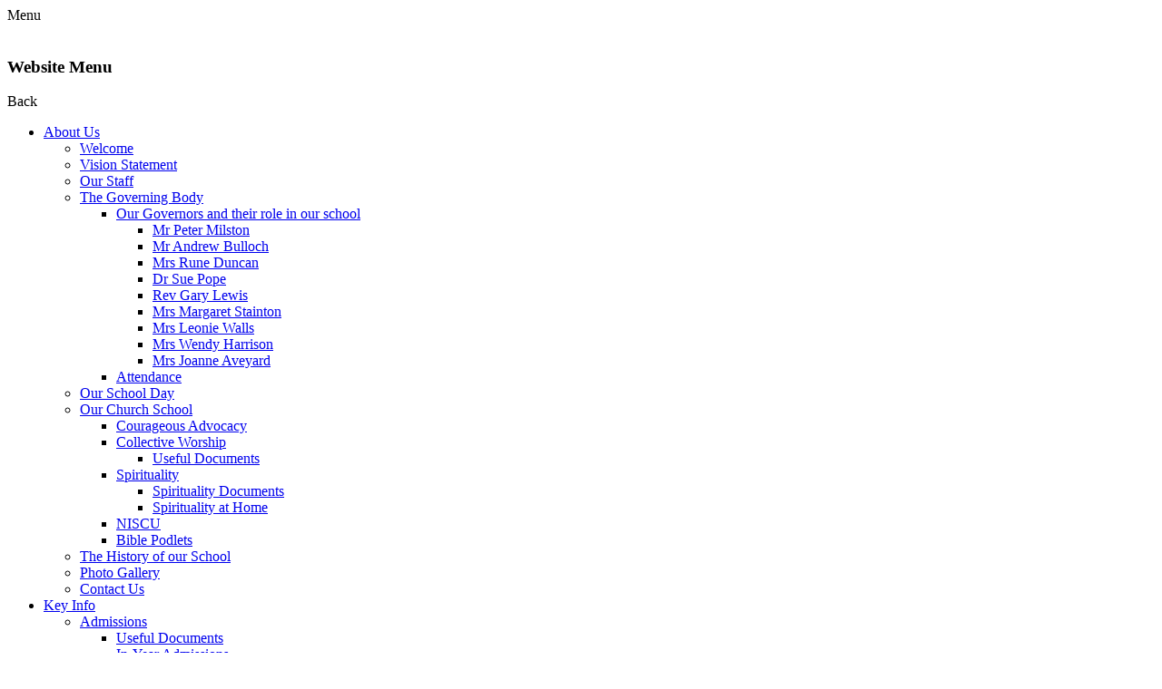

--- FILE ---
content_type: text/html; charset=utf-8
request_url: https://www.thurnhamglasson.lancs.sch.uk/news/detail/class-1-took-part-in-the-schools-singing-festival-/
body_size: 11751
content:

<!doctype html>

            <!--[if IE 6]><html class="lt-ie10 lt-ie9 lt-ie8 lt-ie7 ie6 ie responsive" lang="en"><![endif]-->
            <!--[if IE 7]><html class="lt-ie10 lt-ie9 lt-ie8 ie7 ie responsive" lang="en"><![endif]-->
            <!--[if IE 8]><html class="lt-ie10 lt-ie9 ie8 ie responsive" lang="en"><![endif]-->
            <!--[if IE 9]><html class="lt-ie10 ie9 ie responsive" lang="en"><![endif]-->
            <!--[if gt IE 9]><!--><html class="responsive" lang="en"><!--<![endif]-->
            
  <head>
    <meta charset="utf-8">
    <meta http-equiv="X-UA-Compatible" content="IE=edge">
    <meta name="viewport" content="width=device-width, initial-scale=1, user-scalable=no">
    <meta name="description" content="Thurnham Glasson Church of England Primary School">

    <title>Class 1 took part in the Schools Singing Festival this week! | Thurnham Glasson Church of England Primary School</title>

    




  <link rel="stylesheet" href="https://primarysite-prod-sorted.s3.amazonaws.com/static/7.0.4/gen/presenter_prologue_css.7b7812f9.css" type="text/css">




<style type="text/css">
  .ps_primarysite-editor_panel-site-coloured-content {
    background-color: #C4D3E9!important;
  }
</style>


  <link rel="stylesheet" href="https://primarysite-prod-sorted.s3.amazonaws.com/static/7.0.4/gen/all-site-icon-choices.034951b5.css" type="text/css">



    
    <link rel="shortcut icon" href="https://primarysite-prod.s3.amazonaws.com/theme/ThurnhamGlassonChurchofEnglandPrimarySchool/favicon.ico">
    <link rel="apple-touch-icon" href="https://primarysite-prod.s3.amazonaws.com/theme/ThurnhamGlassonChurchofEnglandPrimarySchool/apple-touch-icon-precomposed.png">
    <link rel="apple-touch-icon-precomposed" href="https://primarysite-prod.s3.amazonaws.com/theme/ThurnhamGlassonChurchofEnglandPrimarySchool/apple-touch-icon-precomposed.png">
    
    <meta name="application-name" content="Thurnham Glasson Church of England Primary School">
    <meta name="msapplication-TileColor" content="#0a278b">
    <meta name="msapplication-TileImage" content="https://primarysite-prod.s3.amazonaws.com/theme/ThurnhamGlassonChurchofEnglandPrimarySchool/metro-icon.png">

    
    <link rel="stylesheet" type="text/css" href="https://primarysite-prod.s3.amazonaws.com/theme/BuildAssets/right-nav.css">
    <link rel="stylesheet" type="text/css" href="https://primarysite-prod.s3.amazonaws.com/theme/ThurnhamGlassonChurchofEnglandPrimarySchool/style.css">
    
    
    <link href="//fonts.googleapis.com/css?family=Roboto:900" rel="stylesheet">
    
    

    

<script>
  // This is the first instance of `window.psProps`, so if these values are removed, make sure
  // `window.psProps = {};` is still there because it's used in other places.
  window.psProps = {
    lazyLoadFallbackScript: 'https://primarysite-prod-sorted.s3.amazonaws.com/static/7.0.4/gen/lazy_load.1bfa9561.js',
    picturefillScript: 'https://primarysite-prod-sorted.s3.amazonaws.com/static/7.0.4/gen/picturefill.a26ebc92.js'
  };
</script>


  <script type="text/javascript" src="https://primarysite-prod-sorted.s3.amazonaws.com/static/7.0.4/gen/presenter_prologue_js.cfb79a3d.js"></script>


<script type="text/javascript">
  function ie() {
    for (var v = 3, el = document.createElement('b'), all = el.all || [];
      el.innerHTML = '<!--[if gt IE ' + (++v) + ']><i><![endif]-->', all[0]; );
    return v > 4 ? v : document.documentMode;
  }

  $(function() {
    switch (ie()) {
      case 10:
        ps.el.html.addClass('ie10');
      case 9:
      case 8:
        ps.el.body.prepend(
          '<div class="unsupported-browser">' +
            '<span class="warning-logo">&#xe00a; </span>' +
            'This website may not display correctly as you are using an old version of ' +
            'Internet Explorer. <a href="/primarysite/unsupported-browser/">More info</a>' +
          '</div>');
        break;
    }
  });
</script>

<script type="text/javascript">
  $(function() {
    ps.el.body
      .data('social_media_url', 'https://social.secure-primarysite.net/site/thurnham-glasson-church-of-england-primary-school/')
      .data('social_media_api', 'https://social.secure-primarysite.net/api/site-connected/thurnham-glasson-church-of-england-primary-school/')
      .data('STATIC_URL', 'https://primarysite-prod-sorted.s3.amazonaws.com/static/7.0.4/')
      .data('site_width', 724)
      .data('news_width', 536)
      .data('csrf_token', 'COk3trLHjmWREMQGwTTMrI9cEdiuP4G7s12EabiEWjcTUkWScwNG0pOqpvI0q2gD')
      .data('disable_right_click', 'True')
      .data('normalize_css', 'https://primarysite-prod-sorted.s3.amazonaws.com/static/7.0.4/gen/normalize_css.7bf5a737.css')
      .data('ck_editor_counterbalances', 'https://primarysite-prod-sorted.s3.amazonaws.com/static/7.0.4/gen/ck_editor_counterbalances.2519b40e.css')
      .data('basic_site', false)
      // Seasonal Effects
      .data('include_seasonal_effects', '')
      .data('show_seasonal_effects_on_page', '')
      .data('seasonal_effect', '3')
      .data('can_enable_seasonal_effects', 'False')
      .data('seasonal_effect_active', 'False')
      .data('disablePicturesBlock', false)
      .data('hasNewCookiePopup', true);

    if (document.documentElement.dataset.userId) {
      window.updateCsrf();
    }
  });
</script>


<script>

function recaptchaCallback() {
    grecaptcha.ready(function() {
        var grecaptcha_execute = function(){
    grecaptcha.execute('6LcHwgAiAAAAAJ6ncdKlMyB1uNoe_CBvkfgBiJz1', {action: 'homepage'}).then(function(token) {
        document.querySelectorAll('input.django-recaptcha-hidden-field').forEach(function (value) {
            value.value = token;
        });
        return token;
    })
};
grecaptcha_execute()
setInterval(grecaptcha_execute, 120000);


    });
  };
</script>






  </head>

  <body>
  	

		
    <div class="responsive-bar visible-small">
      <span class="bar-title">Menu</span>
      <div class="nav-trigger-wrap nav-toggle responsive-only" id="menu-trigger">
        <div class="trigger-lines">
          <span class="burger-line">&nbsp;</span>
          <span class="burger-line">&nbsp;</span>
          <span class="burger-line">&nbsp;</span>
        </div>
      </div> 
    </div> <!-- end responsive-bar -->

    <div class="container"> 

      <div class="image-wrap">
        
        <div class="inner-image-wrap">
                
          <nav class="main-nav mobile-nav small">
            <span class="nav-toggle"></span>
            <h3 class="ps_mobile-header">Website Menu</h3>
            <span class="cp-close">Back</span>

            <ul>
                <li class="ps_nav-top-level ps_submenu ps_topic_link ps_topic_slug_about-us"><a href="/topic/about-us" >About Us</a><ul><li class="  ps_page_link ps_page_slug_welcome"><a href="/welcome/" >Welcome</a></li>
<li class="  ps_page_link ps_page_slug_vision-statement"><a href="/vision-statement/" >Vision Statement</a></li>
<li class="  ps_page_link ps_page_slug_our-staff"><a href="/our-staff/" >Our Staff</a></li>
<li class=" ps_submenu ps_page_link ps_page_slug_the-governing-body"><a href="/the-governing-body/" >The Governing Body</a><ul><li class=" ps_submenu ps_page_link ps_page_slug_our-governors-and-their-role-in-our-school"><a href="/our-governors-and-their-role-in-our-school/" >Our Governors and their role in our school</a><ul><li class="  ps_page_link ps_page_slug_mr-peter-milston"><a href="/mr-peter-milston/" >Mr Peter Milston</a></li>
<li class="  ps_page_link ps_page_slug_mr-andrew-bulloch"><a href="/mr-andrew-bulloch/" >Mr Andrew Bulloch</a></li>
<li class="  ps_page_link ps_page_slug_mrs-rune-duncan"><a href="/mrs-rune-duncan/" >Mrs Rune Duncan</a></li>
<li class="  ps_page_link ps_page_slug_dr-sue-pope"><a href="/dr-sue-pope/" >Dr Sue Pope</a></li>
<li class="  ps_page_link ps_page_slug_rev-gary-lewis"><a href="/rev-gary-lewis/" >Rev Gary Lewis</a></li>
<li class="  ps_page_link ps_page_slug_mrs-margaret-stainton"><a href="/mrs-margaret-stainton/" >Mrs Margaret Stainton</a></li>
<li class="  ps_page_link ps_page_slug_mrs-leonie-walls"><a href="/mrs-leonie-walls/" >Mrs Leonie Walls</a></li>
<li class="  ps_page_link ps_page_slug_mrs-wendy-harrison"><a href="/mrs-wendy-harrison/" >Mrs Wendy Harrison</a></li>
<li class="  ps_page_link ps_page_slug_mrs-joanne-aveyard"><a href="/mrs-joanne-aveyard/" >Mrs Joanne Aveyard</a></li></ul></li>
<li class="  ps_page_link ps_page_slug_attendance-3"><a href="/attendance-3/" >Attendance</a></li></ul></li>
<li class="  ps_page_link ps_page_slug_our-school-day"><a href="/our-school-day/" >Our School Day</a></li>
<li class=" ps_submenu ps_page_link ps_page_slug_our-church-school"><a href="/our-church-school/" >Our Church School</a><ul><li class="  ps_page_link ps_page_slug_courageous-advocacy-1"><a href="/courageous-advocacy-1/" >Courageous Advocacy</a></li>
<li class=" ps_submenu ps_page_link ps_page_slug_collective-worship"><a href="/collective-worship/" >Collective Worship</a><ul><li class="  ps_page_link ps_page_slug_useful-documents-6"><a href="/useful-documents-6/" >Useful Documents</a></li></ul></li>
<li class=" ps_submenu ps_page_link ps_page_slug_spirituality-12"><a href="/spirituality-12/" >Spirituality</a><ul><li class="  ps_page_link ps_page_slug_spirituality-documents"><a href="/spirituality-documents/" >Spirituality Documents</a></li>
<li class="  ps_page_link ps_page_slug_spirituality-at-home"><a href="/spirituality-at-home/" >Spirituality at Home</a></li></ul></li>
<li class="  ps_page_link ps_page_slug_niscu"><a href="/niscu/" >NISCU</a></li>
<li class="  ps_page_link ps_page_slug_bible-podlets"><a href="/bible-podlets/" >Bible Podlets</a></li></ul></li>
<li class="  ps_page_link ps_page_slug_the-history-of-our-school"><a href="/the-history-of-our-school/" >The History of our School</a></li>
<li class="  ps_page_link ps_page_slug_photo-gallery"><a href="/photo-gallery/" >Photo Gallery</a></li>
<li class="  ps_page_link ps_page_slug_contact-us"><a href="/contact-us/" >Contact Us</a></li></ul></li>
                <li class="ps_nav-top-level ps_submenu ps_topic_link ps_topic_slug_key-information"><a href="/topic/key-information" >Key Info</a><ul><li class=" ps_submenu ps_page_link ps_page_slug_admissions"><a href="/admissions/" >Admissions</a><ul><li class="  ps_page_link ps_page_slug_useful-documents-4"><a href="/useful-documents-4/" >Useful Documents</a></li>
<li class="  ps_page_link ps_page_slug_in-year-admissions"><a href="/in-year-admissions/" >In-Year Admissions</a></li></ul></li>
<li class=" ps_submenu ps_page_link ps_page_slug_new-starters"><a href="/new-starters/" >New Starters</a><ul><li class="  ps_page_link ps_page_slug_reviews-from-our-parents"><a href="/reviews-from-our-parents/" >Reviews from our Parents</a></li>
<li class="  ps_page_link ps_page_slug_useful-links-for-parents"><a href="/useful-links-for-parents/" >Useful links for parents</a></li></ul></li>
<li class=" ps_submenu ps_page_link ps_page_slug_safeguarding"><a href="/safeguarding/" >Safeguarding</a><ul><li class="  ps_page_link ps_page_slug_operation-encompass"><a href="/operation-encompass/" >Operation Encompass</a></li>
<li class="  ps_page_link ps_page_slug_prevent-1"><a href="/prevent-1/" >Prevent</a></li>
<li class="  ps_page_link ps_page_slug_safe-recruitment"><a href="/safe-recruitment/" >Safe Recruitment</a></li></ul></li>
<li class="  ps_page_link ps_page_slug_ofsted-and-performance-data"><a href="/ofsted-and-performance-data/" >Ofsted and Performance Data</a></li>
<li class="  ps_page_link ps_page_slug_financial-information"><a href="/financial-information/" >Financial Information</a></li>
<li class=" ps_submenu ps_page_link ps_page_slug_policies"><a href="/policies/" >Policies</a><ul><li class="  ps_page_link ps_page_slug_curriculum-policies-1"><a href="/curriculum-policies-1/" >Curriculum Policies</a></li></ul></li>
<li class="  ps_page_link ps_page_slug_pupil-premium"><a href="/pupil-premium/" >Pupil Premium</a></li>
<li class="  ps_page_link ps_page_slug_sports-premium"><a href="/sports-premium/" >Sports Premium</a></li>
<li class=" ps_submenu ps_page_link ps_page_slug_our-curriculum"><a href="/our-curriculum/" >Our Curriculum</a><ul><li class="  ps_page_link ps_page_slug_curriculum-coverage"><a href="/curriculum-coverage/" >Curriculum Coverage</a></li>
<li class=" ps_submenu ps_page_link ps_page_slug_early-years-foundation-stage"><a href="/early-years-foundation-stage/" >Early Years Foundation Stage</a><ul><li class="  ps_page_link ps_page_slug_reception-knowledge-organisers"><a href="/reception-knowledge-organisers/" >Reception Knowledge Organisers</a></li>
<li class="  ps_page_link ps_page_slug_progression-of-skills"><a href="/progression-of-skills/" >Progression of Skills</a></li></ul></li>
<li class=" ps_submenu ps_page_link ps_page_slug_art-design-technology"><a href="/art-design-technology/" >Art, Design &amp; Technology</a><ul><li class="  ps_page_link ps_page_slug_access-art"><a href="/access-art/" >Access Art</a></li>
<li class="  ps_page_link ps_page_slug_useful-documents-7"><a href="/useful-documents-7/" >Useful Documents</a></li>
<li class="  ps_page_link ps_page_slug_spirituality-1"><a href="/spirituality-1/" >Spirituality</a></li></ul></li>
<li class=" ps_submenu ps_page_link ps_page_slug_computing"><a href="/computing/" >Computing</a><ul><li class="  ps_page_link ps_page_slug_computing-vocabulary"><a href="/computing-vocabulary/" >Computing Vocabulary</a></li>
<li class="  ps_page_link ps_page_slug_computer-science-ks2"><a href="/computer-science-ks2/" >Computer Science KS2</a></li>
<li class="  ps_page_link ps_page_slug_digital-literacy-ks2"><a href="/digital-literacy-ks2/" >Digital Literacy KS2</a></li>
<li class="  ps_page_link ps_page_slug_information-technology-ks2"><a href="/information-technology-ks2/" >Information Technology KS2</a></li>
<li class="  ps_page_link ps_page_slug_developing-computing-skills"><a href="/developing-computing-skills/" >Developing Computing Skills</a></li>
<li class="  ps_page_link ps_page_slug_the-computational-thinkers"><a href="/the-computational-thinkers/" >The Computational Thinkers</a></li>
<li class="  ps_page_link ps_page_slug_spirituality"><a href="/spirituality/" >Spirituality</a></li></ul></li>
<li class="  ps_page_link ps_page_slug_cultural-capital"><a href="/cultural-capital/" >Cultural Capital</a></li>
<li class=" ps_submenu ps_page_link ps_page_slug_dental-health"><a href="/dental-health/" >Dental Health</a><ul><li class="  ps_page_link ps_page_slug_ks1"><a href="/ks1/" >KS1</a></li>
<li class="  ps_page_link ps_page_slug_ks2-1"><a href="/ks2-1/" >KS2</a></li></ul></li>
<li class=" ps_submenu ps_page_link ps_page_slug_geography"><a href="/geography/" >Geography</a><ul><li class="  ps_page_link ps_page_slug_developing-map-skills"><a href="/developing-map-skills/" >Developing Map Skills</a></li>
<li class="  ps_page_link ps_page_slug_spirituality-2"><a href="/spirituality-2/" >Spirituality</a></li></ul></li>
<li class=" ps_submenu ps_page_link ps_page_slug_english"><a href="/english/" >English</a><ul><li class="  ps_page_link ps_page_slug_reading-2"><a href="/reading-2/" >Reading</a></li>
<li class="  ps_page_link ps_page_slug_spirituality-3"><a href="/spirituality-3/" >Spirituality</a></li>
<li class="  ps_page_link ps_page_slug_reading-3"><a href="/reading-3/" >Reading</a></li>
<li class="  ps_page_link ps_page_slug_writing"><a href="/writing/" >Writing</a></li></ul></li>
<li class=" ps_submenu ps_page_link ps_page_slug_history"><a href="/history/" >History</a><ul><li class="  ps_page_link ps_page_slug_spirituality-4"><a href="/spirituality-4/" >Spirituality</a></li></ul></li>
<li class=" ps_submenu ps_page_link ps_page_slug_mathematics"><a href="/mathematics/" >Mathematics</a><ul><li class="  ps_page_link ps_page_slug_useful-websites"><a href="/useful-websites/" >Useful websites</a></li>
<li class=" ps_submenu ps_page_link ps_page_slug_useful-documents-2"><a href="/useful-documents-2/" >Useful Documents</a><ul><li class="  ps_page_link ps_page_slug_family-mathematics-toolkit"><a href="/family-mathematics-toolkit/" >Family Mathematics Toolkit</a></li></ul></li>
<li class="  ps_page_link ps_page_slug_mathematics-games-1"><a href="/mathematics-games-1/" >Mathematics Games</a></li>
<li class="  ps_page_link ps_page_slug_british-values-1"><a href="/british-values-1/" >British Values</a></li>
<li class="  ps_page_link ps_page_slug_smsc-1"><a href="/smsc-1/" >SMSC</a></li>
<li class="  ps_page_link ps_page_slug_policies-1"><a href="/policies-1/" >Policies</a></li>
<li class="  ps_page_link ps_page_slug_developing-mathematics-in-the-early-years"><a href="/developing-mathematics-in-the-early-years/" >Developing Mathematics in the Early Years</a></li>
<li class="  ps_page_link ps_page_slug_active-mathematics-in-ks1"><a href="/active-mathematics-in-ks1/" >Active Mathematics in KS1</a></li>
<li class="  ps_page_link ps_page_slug_engaging-mathematics-in-ks2"><a href="/engaging-mathematics-in-ks2/" >Engaging Mathematics in KS2</a></li>
<li class="  ps_page_link ps_page_slug_famous-mathematicians"><a href="/famous-mathematicians/" >Famous Mathematicians</a></li>
<li class="  ps_page_link ps_page_slug_progression-documents"><a href="/progression-documents/" >Progression EYFS to Year 6</a></li></ul></li>
<li class=" ps_submenu ps_page_link ps_page_slug_mfl"><a href="/mfl/" >MFL</a><ul><li class="  ps_page_link ps_page_slug_spirituality-5"><a href="/spirituality-5/" >Spirituality</a></li></ul></li>
<li class=" ps_submenu ps_page_link ps_page_slug_music"><a href="/music/" >Music</a><ul><li class="  ps_page_link ps_page_slug_spirituality-6"><a href="/spirituality-6/" >Spirituality</a></li></ul></li>
<li class=" ps_submenu ps_page_link ps_page_slug_pe-1"><a href="/pe-1/" >P.E</a><ul><li class="  ps_page_link ps_page_slug_swimming"><a href="/swimming/" >Swimming</a></li>
<li class="  ps_page_link ps_page_slug_useful-links-information"><a href="/useful-links-information/" >Useful Links &amp; Information</a></li>
<li class="  ps_page_link ps_page_slug_commando-joes"><a href="/commando-joes/" >Commando Joes</a></li>
<li class="  ps_page_link ps_page_slug_spirituality-7"><a href="/spirituality-7/" >Spirituality</a></li></ul></li>
<li class="  ps_page_link ps_page_slug_pshce"><a href="/pshce/" >PSHCE</a></li>
<li class=" ps_submenu ps_page_link ps_page_slug_re"><a href="/re/" >R.E.</a><ul><li class="  ps_page_link ps_page_slug_egg-activities"><a href="/egg-activities/" >Egg Activities</a></li>
<li class="  ps_page_link ps_page_slug_spirituality-9"><a href="/spirituality-9/" >Spirituality</a></li></ul></li>
<li class="  ps_page_link ps_page_slug_sex-education"><a href="/sex-education/" >Sex Education</a></li>
<li class=" ps_submenu ps_page_link ps_page_slug_science"><a href="/science/" >Science</a><ul><li class="  ps_page_link ps_page_slug_british-science-week-2022"><a href="/british-science-week-2022/" >British Science Week 2022</a></li>
<li class="  ps_page_link ps_page_slug_british-science-week-2021"><a href="/british-science-week-2021/" >British Science Week 2021</a></li>
<li class="  ps_page_link ps_page_slug_our-work-in-class"><a href="/our-work-in-class/" >Our work in class</a></li>
<li class="  ps_page_link ps_page_slug_spirituality-10"><a href="/spirituality-10/" >Spirituality</a></li>
<li class="  ps_page_link ps_page_slug_useful-documents-8"><a href="/useful-documents-8/" >Useful Documents</a></li></ul></li>
<li class=" ps_submenu ps_page_link ps_page_slug_smsc-2"><a href="/smsc-2/" >SMSC</a><ul><li class="  ps_page_link ps_page_slug_personal-development-1"><a href="/personal-development-1/" >Personal Development</a></li>
<li class="  ps_page_link ps_page_slug_social-development-1"><a href="/social-development-1/" >Social Development</a></li>
<li class="  ps_page_link ps_page_slug_physical-development-4"><a href="/physical-development-4/" >Physical Development</a></li>
<li class="  ps_page_link ps_page_slug_spiritual-development-1"><a href="/spiritual-development-1/" >Spiritual Development</a></li>
<li class="  ps_page_link ps_page_slug_moral-development-1"><a href="/moral-development-1/" >Moral Development</a></li>
<li class="  ps_page_link ps_page_slug_cultural-development-1"><a href="/cultural-development-1/" >Cultural Development</a></li></ul></li></ul></li>
<li class="  ps_page_link ps_page_slug_climate-action-sustainability-plan"><a href="/climate-action-sustainability-plan/" >Climate Action Sustainability Plan</a></li>
<li class="  ps_page_link ps_page_slug_prevent"><a href="/prevent/" >Prevent</a></li>
<li class=" ps_submenu ps_page_link ps_page_slug_british-values"><a href="/british-values/" >British Values</a><ul><li class="  ps_page_link ps_page_slug_democracy"><a href="/democracy/" >Democracy</a></li>
<li class="  ps_page_link ps_page_slug_individual-liberty"><a href="/individual-liberty/" >Individual Liberty</a></li>
<li class="  ps_page_link ps_page_slug_the-rule-of-law"><a href="/the-rule-of-law/" >The Rule of Law</a></li>
<li class="  ps_page_link ps_page_slug_mutual-respect-tolerance"><a href="/mutual-respect-tolerance/" >Mutual Respect &amp; Tolerance</a></li>
<li class="  ps_page_link ps_page_slug_modern-britain"><a href="/modern-britain/" >Modern Britain</a></li>
<li class="  ps_page_link ps_page_slug_british-values-geography"><a href="/british-values-geography/" >British Values - Geography</a></li>
<li class="  ps_page_link ps_page_slug_british-values-re"><a href="/british-values-re/" >British Values - R.E.</a></li>
<li class="  ps_page_link ps_page_slug_british-values-history-education"><a href="/british-values-history-education/" >British Values - History Education</a></li>
<li class="  ps_page_link ps_page_slug_useful-documents-1"><a href="/useful-documents-1/" >Useful Documents</a></li>
<li class="  ps_page_link ps_page_slug_smsc"><a href="/smsc/" >SMSC</a></li></ul></li>
<li class=" ps_submenu ps_page_link ps_page_slug_growth-mindset"><a href="/growth-mindset/" >Growth Mindset</a><ul><li class="  ps_page_link ps_page_slug_useful-websites-for-children"><a href="/useful-websites-for-children/" >Useful websites for children</a></li>
<li class="  ps_page_link ps_page_slug_useful-websites-for-parents"><a href="/useful-websites-for-parents/" >Useful websites for parents</a></li>
<li class="  ps_page_link ps_page_slug_information-for-parents"><a href="/information-for-parents/" >Information for Parents</a></li>
<li class="  ps_page_link ps_page_slug_book-list"><a href="/book-list/" >Book List</a></li></ul></li>
<li class=" ps_submenu ps_page_link ps_page_slug_remote-learning"><a href="/remote-learning/" >Remote Learning</a><ul><li class="  ps_page_link ps_page_slug_google-classroom-support"><a href="/google-classroom-support/" >Google Classroom Support</a></li>
<li class="  ps_page_link ps_page_slug_virtual-library"><a href="/virtual-library/" >Virtual Library</a></li>
<li class=" ps_submenu ps_page_link ps_page_slug_online-safety-2"><a href="/online-safety-2/" >Online Safety</a><ul><li class="  ps_page_link ps_page_slug_ages-4-to-5-years"><a href="/ages-4-to-5-years/" >Ages 4 to 5 Years</a></li>
<li class="  ps_page_link ps_page_slug_ages-5-to-7-years"><a href="/ages-5-to-7-years/" >Ages 5 to 7 Years</a></li>
<li class="  ps_page_link ps_page_slug_ages-8-to-10-years"><a href="/ages-8-to-10-years/" >Ages 8 to 10 Years</a></li></ul></li>
<li class=" ps_submenu ps_page_link ps_page_slug_physical-wellbeing-activities"><a href="/physical-wellbeing-activities/" >Physical &amp; Wellbeing Activities</a><ul><li class="  ps_page_link ps_page_slug_outdoor-activity-ideas"><a href="/outdoor-activity-ideas/" >Outdoor Activity Ideas</a></li>
<li class="  ps_page_link ps_page_slug_indoor-activity-ideas"><a href="/indoor-activity-ideas/" >Indoor Activity Ideas</a></li></ul></li>
<li class="  ps_page_link ps_page_slug_covid-catch-up-funding"><a href="/covid-catch-up-funding/" >Covid Catch Up Funding</a></li>
<li class="  ps_page_link ps_page_slug_eyfs-3"><a href="/eyfs-3/" >EYFS</a></li></ul></li></ul></li>
                <li class="ps_nav-top-level ps_submenu ps_topic_link ps_topic_slug_news-and-events"><a href="/topic/news-and-events" >News &amp; Events</a><ul><li class="  ps_page_link ps_page_slug_newsletters"><a href="/stream/newsletters/full/1/-//" >Newsletters</a></li>
<li class="  ps_page_link ps_page_slug_letters-to-parents"><a href="/letters-to-parents/" >Letters to Parents</a></li>
<li class="  ps_page_link ps_page_slug_calendar"><a href="/diary/grid/" >Calendar</a></li>
<li class=" ps_submenu ps_page_link ps_page_slug_supporting-charities"><a href="/supporting-charities/" >Supporting Charities</a><ul><li class="  ps_page_link ps_page_slug_children-in-need"><a href="/children-in-need/" >Children in Need</a></li>
<li class="  ps_page_link ps_page_slug_other-charities"><a href="/other-charities/" >Other Charities</a></li>
<li class="  ps_page_link ps_page_slug_st-johns-hospice"><a href="/st-johns-hospice/" >St John&#x27;s Hospice</a></li>
<li class="  ps_page_link ps_page_slug_macmillan-cancer-support"><a href="/macmillan-cancer-support/" >Macmillan Cancer Support</a></li></ul></li></ul></li>
                <li class="ps_nav-top-level ps_submenu ps_topic_link ps_topic_slug_parents"><a href="/topic/parents" >Parents</a><ul><li class="  ps_page_link ps_page_slug_attendance-2"><a href="/attendance-2/" >Attendance</a></li>
<li class="  ps_page_link ps_page_slug_ptfa"><a href="/ptfa/" >PTFA</a></li>
<li class="  ps_page_link ps_page_slug_class-timetables"><a href="/class-timetables/" >Class Timetables</a></li>
<li class="  ps_page_link ps_page_slug_curriculum-presentations-subject-information"><a href="/curriculum-presentations-subject-information/" >Curriculum Presentations &amp; Subject Information</a></li>
<li class="  ps_page_link ps_page_slug_term-dates"><a href="/term-dates/" >Term Dates</a></li>
<li class="  ps_page_link ps_page_slug_breakfast-after-school-clubs"><a href="/breakfast-after-school-clubs/" >Breakfast &amp; After School Clubs</a></li>
<li class="  ps_page_link ps_page_slug_school-lunches"><a href="/school-lunches/" >School Lunches</a></li>
<li class="  ps_page_link ps_page_slug_school-money"><a href="/school-money/" >School Money</a></li>
<li class="  ps_page_link ps_page_slug_uniform-information"><a href="/uniform-information/" >Uniform Information</a></li>
<li class=" ps_submenu ps_page_link ps_page_slug_christian-values"><a href="/christian-values/" >Christian Values</a><ul><li class="  ps_page_link ps_page_slug_respect-half-term-1-2"><a href="/respect-half-term-1-2/" >Respect (half-term 1)</a></li>
<li class="  ps_page_link ps_page_slug_endurance-perseverance-half-term-2-2"><a href="/endurance-perseverance-half-term-2-2/" >Endurance &amp; Perseverance (half-term 2)</a></li>
<li class="  ps_page_link ps_page_slug_trust-half-term-1-1"><a href="/trust-half-term-1-1/" >Trust (half-term 1)</a></li>
<li class="  ps_page_link ps_page_slug_hope-half-term-2-1"><a href="/hope-half-term-2-1/" >Hope (half-term 2)</a></li>
<li class="  ps_page_link ps_page_slug_friendship-half-term-1"><a href="/friendship-half-term-1/" >Friendship (half-term 1)</a></li>
<li class="  ps_page_link ps_page_slug_peace-half-term-2"><a href="/peace-half-term-2/" >Peace (half-term 2)</a></li>
<li class="  ps_page_link ps_page_slug_compassion-half-term-1"><a href="/compassion-half-term-1/" >Compassion (half-term 1)</a></li>
<li class=" ps_submenu ps_page_link ps_page_slug_forgiveness-half-term-2-current"><a href="/forgiveness-half-term-2-current/" >Forgiveness (half-term 2) CURRENT</a><ul><li class="  ps_page_link ps_page_slug_the-unforgiving-servant"><a href="/the-unforgiving-servant/" >The Unforgiving Servant</a></li>
<li class="  ps_page_link ps_page_slug_the-story-of-the-two-friends"><a href="/the-story-of-the-two-friends/" >The Story of the Two Friends</a></li>
<li class="  ps_page_link ps_page_slug_saying-sorry-jonah-and-the-whale"><a href="/saying-sorry-jonah-and-the-whale/" >Saying Sorry: Jonah and the Whale</a></li></ul></li>
<li class="  ps_page_link ps_page_slug_generosity-half-term-1-1"><a href="/generosity-half-term-1-1/" >Generosity (half-term 1)</a></li>
<li class="  ps_page_link ps_page_slug_truthfulness-half-term-2-1"><a href="/truthfulness-half-term-2-1/" >Truthfulness (half-term 2)</a></li>
<li class="  ps_page_link ps_page_slug_courage-half-term-1"><a href="/courage-half-term-1/" >Courage (half-term 1)</a></li>
<li class="  ps_page_link ps_page_slug_wisdom-half-term-2"><a href="/wisdom-half-term-2/" >Wisdom (half-term 2)</a></li></ul></li>
<li class="  ps_page_link ps_page_slug_special-educational-needs"><a href="/special-educational-needs/" >Special Educational Needs</a></li>
<li class="  ps_page_link ps_page_slug_health-wellbeing"><a href="/health-wellbeing/" >Health &amp; Wellbeing</a></li>
<li class=" ps_submenu ps_page_link ps_page_slug_online-safety-for-parents"><a href="/online-safety-for-parents/" >Online Safety for Parents</a><ul><li class="  ps_page_link ps_page_slug_wake-up-wednesdays"><a href="/wake-up-wednesdays/" >Wake Up Wednesdays</a></li>
<li class="  ps_page_link ps_page_slug_safer-internet-day"><a href="/safer-internet-day/" >Safer Internet Day</a></li>
<li class="  ps_page_link ps_page_slug_stay-safe-online"><a href="/stay-safe-online/" >Stay Safe Online</a></li></ul></li>
<li class="  ps_page_link ps_page_slug_lateabsence-procedures"><a href="/lateabsence-procedures/" >Late/Absence Procedures</a></li>
<li class="  ps_page_link ps_page_slug_useful-links"><a href="/useful-links/" >Useful Links</a></li></ul></li>
                <li class="ps_nav-top-level ps_submenu ps_topic_link ps_topic_slug_children"><a href="/topic/children" >Children</a><ul><li class=" ps_submenu ps_page_link ps_page_slug_nursery-1"><a href="/nursery-1/" >Nursery</a><ul><li class="  ps_page_link ps_page_slug_15-hours-chilcare"><a href="/15-hours-chilcare/" >15 hours chilcare</a></li>
<li class="  ps_page_link ps_page_slug_30-hours-childcare"><a href="/30-hours-childcare/" >30 hours childcare</a></li>
<li class="  ps_page_link ps_page_slug_early-years-pupil-premium"><a href="/early-years-pupil-premium/" >Early Years Pupil Premium</a></li>
<li class=" ps_submenu ps_page_link ps_page_slug_3-4-year-olds"><a href="/3-4-year-olds/" >3 &amp; 4 Year Olds</a><ul><li class="  ps_page_link ps_page_slug_outdoor-learning"><a href="/outdoor-learning/" >Outdoor Learning</a></li></ul></li>
<li class="  ps_page_link ps_page_slug_useful-documents"><a href="/useful-documents/" >Useful documents</a></li>
<li class="  ps_page_link ps_page_slug_nursery-photo-gallery"><a href="/nursery-photo-gallery/" >Nursery Photo Gallery</a></li>
<li class="  ps_page_link ps_page_slug_stay-play"><a href="/stay-play/" >Stay &amp; Play</a></li>
<li class=" ps_submenu ps_page_link ps_page_slug_outdoor-learning-1"><a href="/outdoor-learning-1/" >Outdoor Learning</a><ul><li class="  ps_page_link ps_page_slug_outdoor-learning-2"><a href="/outdoor-learning-2/" >Useful websites</a></li></ul></li>
<li class="  ps_page_link ps_page_slug_what-our-parents-say"><a href="/what-our-parents-say/" >What our parents say</a></li></ul></li>
<li class=" ps_submenu ps_page_link ps_page_slug_classes"><a href="/classes/" >Classes</a><ul><li class=" ps_submenu ps_page_link ps_page_slug_eyfs-2"><a href="/eyfs-2/" >EYFS</a><ul><li class=" ps_submenu ps_page_link ps_page_slug_reception-2"><a href="/reception-2/" >Reception</a><ul><li class=" ps_submenu ps_page_link ps_page_slug_home-learning-2"><a href="/home-learning-2/" >Home Learning</a><ul><li class="  ps_page_link ps_page_slug_wake-shake-1"><a href="/wake-shake-1/" >Wake &amp; Shake!</a></li></ul></li>
<li class="  ps_page_link ps_page_slug_communication-language-1"><a href="/communication-language-1/" >Communication &amp; Language</a></li>
<li class="  ps_page_link ps_page_slug_expressive-arts-and-design"><a href="/expressive-arts-and-design/" >Expressive Arts &amp; Design</a></li>
<li class="  ps_page_link ps_page_slug_literacy-2"><a href="/literacy-2/" >Literacy</a></li>
<li class="  ps_page_link ps_page_slug_mathematics-5"><a href="/mathematics-5/" >Mathematics</a></li>
<li class="  ps_page_link ps_page_slug_personal-social-emotional-development-1"><a href="/personal-social-emotional-development-1/" >Personal, Social &amp; Emotional Development</a></li>
<li class="  ps_page_link ps_page_slug_phonics-4"><a href="/phonics-4/" >Phonics</a></li>
<li class="  ps_page_link ps_page_slug_physical-development-2"><a href="/physical-development-2/" >Physical Development</a></li>
<li class="  ps_page_link ps_page_slug_understanding-the-world-1"><a href="/understanding-the-world-1/" >Understanding The World</a></li>
<li class="  ps_page_link ps_page_slug_autumn-2022"><a href="/autumn-2022/" >Autumn 2022</a></li></ul></li>
<li class="  ps_page_link ps_page_slug_useful-documents-3"><a href="/useful-documents-3/" >Useful documents</a></li></ul></li>
<li class=" ps_submenu ps_page_link ps_page_slug_class-1"><a href="/class-1/" >Class 1</a><ul><li class="  ps_page_link ps_page_slug_home-learning-3"><a href="/home-learning-3/" >Home Learning</a></li>
<li class="  ps_page_link ps_page_slug_outdoors"><a href="/outdoors/" >Outdoor Learning</a></li>
<li class="  ps_page_link ps_page_slug_learning"><a href="/learning/" >Learning</a></li>
<li class="  ps_page_link ps_page_slug_sports"><a href="/sports/" >Sports</a></li>
<li class="  ps_page_link ps_page_slug_creative"><a href="/creative/" >Creative</a></li>
<li class="  ps_page_link ps_page_slug_worship"><a href="/worship/" >Worship</a></li>
<li class="  ps_page_link ps_page_slug_performing"><a href="/performing/" >Performing</a></li></ul></li>
<li class=" ps_submenu ps_page_link ps_page_slug_class-2"><a href="/class-2/" >Class 2</a><ul><li class="  ps_page_link ps_page_slug_home-learning-4"><a href="/home-learning-4/" >Home Learning</a></li>
<li class="  ps_page_link ps_page_slug_outdoors-1"><a href="/outdoors-1/" >Outdoor Learning</a></li>
<li class="  ps_page_link ps_page_slug_learning-1"><a href="/learning-1/" >Learning</a></li>
<li class="  ps_page_link ps_page_slug_sports-1"><a href="/sports-1/" >Sports</a></li>
<li class="  ps_page_link ps_page_slug_creative-1"><a href="/creative-1/" >Creative</a></li>
<li class="  ps_page_link ps_page_slug_worship-1"><a href="/worship-1/" >Worship</a></li>
<li class="  ps_page_link ps_page_slug_performance"><a href="/performance/" >Performance</a></li></ul></li></ul></li>
<li class=" ps_submenu ps_page_link ps_page_slug_achievements"><a href="/achievements/" >Achievements</a><ul><li class="  ps_page_link ps_page_slug_leading-light-award-values-inspired-person"><a href="/leading-light-award-values-inspired-person/" >Leading Light  Award &amp; Values Inspired Person</a></li>
<li class="  ps_page_link ps_page_slug_attendance-1"><a href="/attendance-1/" >Attendance</a></li>
<li class="  ps_page_link ps_page_slug_mathletics-3"><a href="/mathletics-3/" >Mathletics</a></li>
<li class="  ps_page_link ps_page_slug_sustainability-award"><a href="/sustainability-award/" >Sustainability Award</a></li></ul></li>
<li class=" ps_submenu ps_page_link ps_page_slug_reading"><a href="/reading/" >Reading</a><ul><li class="  ps_page_link ps_page_slug_accelerated-reader"><a href="/accelerated-reader/" >Accelerated Reader</a></li>
<li class="  ps_page_link ps_page_slug_useful-information-sheets"><a href="/useful-information-sheets/" >Useful Information Sheets</a></li>
<li class="  ps_page_link ps_page_slug_recommended-books-by-year-group"><a href="/recommended-books-by-year-group/" >Recommended books (by year group)</a></li></ul></li>
<li class=" ps_submenu ps_page_link ps_page_slug_little-wandle-phonics"><a href="/little-wandle-phonics/" >Little Wandle Phonics</a><ul><li class=" ps_submenu ps_page_link ps_page_slug_little-wandle"><a href="/little-wandle/" >Little Wandle</a><ul><li class="  ps_page_link ps_page_slug_resources-for-home"><a href="/resources-for-home/" >Resources for Home</a></li>
<li class="  ps_page_link ps_page_slug_handwriting-and-pronunciation"><a href="/handwriting-and-pronunciation/" >Handwriting and Pronunciation</a></li></ul></li></ul></li>
<li class=" ps_submenu ps_page_link ps_page_slug_school-council"><a href="/school-council/" >School Council</a><ul><li class="  ps_page_link ps_page_slug_school-council-202526"><a href="/school-council-202526/" >School Council 2025/26</a></li>
<li class="  ps_page_link ps_page_slug_school-council-news"><a href="/school-council-news/" >School Council News</a></li>
<li class="  ps_page_link ps_page_slug_what-do-the-school-council-do"><a href="/what-do-the-school-council-do/" >What do the School Council do?</a></li>
<li class="  ps_page_link ps_page_slug_why-do-we-have-a-school-council"><a href="/why-do-we-have-a-school-council/" >Why do we have a School Council?</a></li>
<li class="  ps_page_link ps_page_slug_role-of-the-school-president"><a href="/role-of-the-school-president/" >Role of the School President</a></li>
<li class="  ps_page_link ps_page_slug_role-of-the-school-council-members"><a href="/role-of-the-school-council-members/" >Role of the School Council Members</a></li>
<li class="  ps_page_link ps_page_slug_glossary"><a href="/glossary/" >Glossary</a></li></ul></li>
<li class=" ps_submenu ps_page_link ps_page_slug_footsteps-ethos-group"><a href="/footsteps-ethos-group/" >Footsteps Ethos Group</a><ul><li class="  ps_page_link ps_page_slug_footsteps-ethos-group-202526"><a href="/footsteps-ethos-group-202526/" >Footsteps Ethos Group 2025/26</a></li>
<li class="  ps_page_link ps_page_slug_updates"><a href="/updates/" >Updates</a></li></ul></li>
<li class=" ps_submenu ps_page_link ps_page_slug_eco-council"><a href="/eco-council/" >Eco Council</a><ul><li class="  ps_page_link ps_page_slug_eco-council-202526"><a href="/eco-council-202526/" >Eco Council 2025/26</a></li>
<li class=" ps_submenu ps_page_link ps_page_slug_eco-club"><a href="/eco-club/" >Eco Club</a><ul><li class="  ps_page_link ps_page_slug_spring-summer-2025"><a href="/spring-summer-2025/" >Spring / Summer 2025</a></li>
<li class="  ps_page_link ps_page_slug_autumn-2025"><a href="/autumn-2025/" >Autumn 2025</a></li></ul></li>
<li class="  ps_page_link ps_page_slug_sustainability"><a href="/sustainability/" >Sustainability</a></li></ul></li>
<li class=" ps_submenu ps_page_link ps_page_slug_online-safety-for-children"><a href="/online-safety-for-children/" >Online Safety for Children</a><ul><li class="  ps_page_link ps_page_slug_useful-documents-5"><a href="/useful-documents-5/" >Useful documents</a></li></ul></li>
<li class=" ps_submenu ps_page_link ps_page_slug_home-learning"><a href="/home-learning/" >Home Learning</a><ul><li class="  ps_page_link ps_page_slug_google-classroom-1"><a href="/google-classroom-1/" >Google Classroom</a></li>
<li class="  ps_page_link ps_page_slug_useful-documents-for-parents"><a href="/useful-documents-for-parents/" >Useful Documents for Parents</a></li>
<li class=" ps_submenu ps_page_link ps_page_slug_eyfs-1"><a href="/eyfs-1/" >EYFS</a><ul><li class="  ps_page_link ps_page_slug_talking-to-children-about-coronavirus"><a href="/talking-to-children-about-coronavirus/" >Talking to Children about Coronavirus</a></li>
<li class="  ps_page_link ps_page_slug_communication-language"><a href="/communication-language/" >Communication &amp; Language</a></li>
<li class="  ps_page_link ps_page_slug_physical-development"><a href="/physical-development/" >Physical Development</a></li>
<li class="  ps_page_link ps_page_slug_literacy"><a href="/literacy/" >Literacy</a></li>
<li class="  ps_page_link ps_page_slug_mathematics-1"><a href="/mathematics-1/" >Mathematics</a></li>
<li class="  ps_page_link ps_page_slug_learning-outdoors"><a href="/learning-outdoors/" >Learning Outdoors</a></li>
<li class="  ps_page_link ps_page_slug_general-home-learning-ideas"><a href="/general-home-learning-ideas/" >General Home Learning Ideas</a></li></ul></li>
<li class=" ps_submenu ps_page_link ps_page_slug_ks2"><a href="/ks2/" >KS2</a><ul><li class="  ps_page_link ps_page_slug_mathematics-2"><a href="/mathematics-2/" >Mathematics</a></li></ul></li>
<li class=" ps_submenu ps_page_link ps_page_slug_general"><a href="/general/" >Suitable for all children</a><ul><li class="  ps_page_link ps_page_slug_pe"><a href="/pe/" >P.E.</a></li>
<li class="  ps_page_link ps_page_slug_mathematics-3"><a href="/mathematics-3/" >Mathematics</a></li>
<li class="  ps_page_link ps_page_slug_reading-1"><a href="/reading-1/" >Reading</a></li>
<li class="  ps_page_link ps_page_slug_phonics-1"><a href="/phonics-1/" >Phonics</a></li></ul></li></ul></li></ul></li>

              
              <li class="main-nav-download-app">


</li>

              <li class="login-responsive visible-small">
                
                  
  <a href="https://thurnham-glasson-church-of-england-primary-school.secure-primarysite.net/accounts/login/primarysite/?next=/news/detail/class-1-took-part-in-the-schools-singing-festival-/" rel="nofollow">Log in</a>


                
              </li>
            </ul>
          </nav><!-- end navigation -->

          <header class="main-header">
            <a href="/" class="home-link" title="Home Page">
              <img src="https://primarysite-prod.s3.amazonaws.com/theme/ThurnhamGlassonChurchofEnglandPrimarySchool/school-logo.png" alt="School Logo"/>
              <img class="homepage-only" src="https://primarysite-prod.s3.amazonaws.com/theme/ThurnhamGlassonChurchofEnglandPrimarySchool/homepage-logo.png" alt="Homepage Logo"/>
            </a>
          </header>
          
          <p class="motto">'Let your light shine' (Matthew 5:16)</p>
          
          <div class="link-wrap">
            <a class="twitter links" href="https://twitter.com/search?q=%40thurnglass_sch&amp;src=typd" target="_blank" rel="noopener"></a>
            <a class="facebook links"href="https://www.facebook.com/thurnhamglassonprimaryschool/" target="_blank" rel="noopener"></a>
            <a class="latest-news homepage-links" href="/stream/news/full/1/-//"></a>
            <a class="newsletters homepage-links" href="/stream/newsletters/full/1/-//"></a>
            <a class="calendar homepage-links" href="/diary/grid/"></a>
      
          </div>
            
                    
          <div class="cp-google-services">

             <article class="cp-content-wrap translate-wrap desktop-only">
              <span class="cp-content-trigger" data-button="10">
              </span>  

              <div class="cp-content-block" data-content="10">
                
                


  



  <div class="google-translate-widget " id="google_translate_element" data-cookie="google-translate">
    <textarea data-template="cookie" hidden>
      

      <script>
        function googleTranslateElementInit() {
          new google.translate.TranslateElement({
            layout: google.translate.TranslateElement.InlineLayout.SIMPLE,
            pageLanguage: 'en'
          }, 'google_translate_element');
        }
      </script>

      <script src="https://translate.google.com/translate_a/element.js?cb=googleTranslateElementInit"></script>
      <script src="https://primarysite-prod-sorted.s3.amazonaws.com/static/7.0.4/gen/google_translate.3323e9a6.js"></script>
    </textarea>
  </div>


              </div> 
            </article>
          </div>
       
        </div>
      </div><!-- /image-wrap -->

    	<div class="inner-container">
        
        <div class="title-wrap"><h1 class="page-title">Class 1 took part in the Schools Singing Festival this week!</h1></div>
        
        <main class="content-container">

          <ul class="breadcrumbs small">
            
  <li><a href="/">Home</a></li>
  <li><a href="/topic/news-and-events">News & Events</a></li>
  <li><a href="/stream/news/full/1/-//">Latest News</a></li>
  <li><a href="/news/detail/class-1-took-part-in-the-schools-singing-festival-/">Class 1 took part in the Schools Singing Festival this week!</a></li>

          </ul>

          
  <div class="ps_news-detail-text"></div>
  <div>

<div id="ps_news-images-section-986651946" class="news-rendered-pictures">

    <div class="slideshow">
    
        <a href="https://primarysite-prod-sorted.s3.amazonaws.com/thurnham-glasson-church-of-england-primary-school/UploadedImage/d4f3e2c88cc142bbb07ea6047a4c264b_1x1.jpeg">
            <img src="https://primarysite-prod-sorted.s3.amazonaws.com/thurnham-glasson-church-of-england-primary-school/UploadedImage/d4f3e2c88cc142bbb07ea6047a4c264b_thumb.png" alt="">
        </a>
    
    </div>

</div>

<script type="text/javascript">
    $(function() {

    // store trigger details for each slideshow object in the dom
        var $body = $('body'),
            registered_slideshows = $body.data('registered_slideshows'),
            autoplay = 5000;

        if (registered_slideshows == null) {
            registered_slideshows = {};
        }

        if (ps.is_mobile) {
            autoplay = false;
        }

        registered_slideshows['ps_news-images-section-986651946'] = {
            selector: "ps_news-images-section-986651946",
            options: {
                theme: 'picture-block-slideshow',
                height: 0.75,
                autoplay: autoplay,
                maxScaleRatio: 1, // don't upscale small images
                transition: 'slide', // fixed, unlike pictures plugin
                extend: function() {
                    // add a play/pause link to the gallery, and hook it up to toggle *this* one
                  var gallery = this,
                          $thumbnails_container = $('#ps_news-images-section-986651946 .galleria-thumbnails-container'),
                          $fullscreenWrapper = $('<div class="ps_fullscreen"><a name="fullscreen"></a></div>'),
                          $fullscreenToggle = $fullscreenWrapper.children('a'),
                          $playPauseWrapper = $('<div class="ps_play-pause"><a name="play-pause"></a></div>'),
                          $playPauseToggle = $playPauseWrapper.children('a');

                  $fullscreenWrapper.insertBefore($thumbnails_container);
                  $playPauseWrapper.insertBefore($thumbnails_container);

                  // go fullscreen
                  $fullscreenToggle.on('click', function() {
                    gallery.toggleFullscreen();
                  });

                  // update play/pause based on other events too
                  gallery.bind('pause', function() {
                    // removeClass used to prevent issues when manually
                    // selecting image from thumbnails
                    $playPauseToggle.removeClass('ps_play-pause-playing');
                  });

                  gallery.bind('play', function() {
                    $playPauseToggle.toggleClass('ps_play-pause-playing');
                  });

                  $playPauseToggle.on('click', function() {
                    if ($playPauseToggle.hasClass('ps_play-pause-playing')) {
                      $playPauseToggle.toggleClass('ps_play-pause-playing');
                      gallery.pause();
                    } else {
                      gallery.play();
                    }
                  });
                }
            }
        };

        $body.data('registered_slideshows', registered_slideshows);
    });
</script>
</div>

        </main>
      </div><!--end inner-container -->
      
      

      <footer class="main-footer small">
        <div class="footer-links small">
          <ul class="footer-left">
            <li><a href="/special/sitemap/">Sitemap</a></li>
            <li><a href="/special/cookie-information/">Cookie Information</a></li>
            <li><a href="/special/policy/">Website Policy</a></li>
            <li class="login-link small visible-large">
  <a href="https://thurnham-glasson-church-of-england-primary-school.secure-primarysite.net/accounts/login/primarysite/?next=/news/detail/class-1-took-part-in-the-schools-singing-festival-/" rel="nofollow">Log in</a>

</li>
          </ul>

          <ul class="footer-right">
            <li>All website content copyright &copy; Thurnham Glasson Church of England Primary School</li>
            <li><a href="https://primarysite.net">Website design by<span class="psa-foot" aria-hidden="true">&#x0041;</span>PrimarySite</a></li>
          </ul>
        </div>
      </footer>
      
    </div><!-- end container -->

  
  <div class="scroll-top">&#xe000;<span>Top</span></div>

  
  



<script>
  (function() {
    const htmlElement = document.documentElement;

    htmlElement.dataset.gitRevision = '7.0.4';
    htmlElement.dataset.sentryPublicDsn = '';
    htmlElement.dataset.userId = '';
  })();
</script>


  <script type="text/javascript" src="https://primarysite-prod-sorted.s3.amazonaws.com/static/7.0.4/gen/raven_js.8e8cd4fb.js"></script>






  <div class="cookie-settings">
    <div class="cookie-settings-popup">
      <h1 class="cookie-settings-popup-heading">Cookies</h1>

      <p>Unfortunately not the ones with chocolate chips.</p>
      <p>Our cookies ensure you get the best experience on our website.</p>
      <p>Please make your choice!</p>

      <span class="cookie-settings-popup-buttons">
        <button class="cookie-settings-popup-buttons-reject" aria-label="Reject all cookies" type="button" tabindex="1">
          Reject all
        </button>
        <button class="cookie-settings-popup-buttons-accept" aria-label="Accept all cookies" type="button" tabindex="2">
          Accept all
        </button>
        <button class="cookie-settings-popup-buttons-custom" aria-label="Customise cookie settings" type="button" tabindex="3">
          Customise cookie settings
        </button>
      </span>
    </div>

    <div class="cookie-settings-options-popup">
      <div class="cookie-settings-options-popup-content">
        <h1 class="cookie-settings-options-popup-heading" tabindex="-1">Cookies</h1>
        <p>
          Some cookies are necessary in order to make this website function correctly. These are set
          by default and whilst you can block or delete them by changing your browser settings, some
          functionality such as being able to log in to the website will not work if you do this.
          The necessary cookies set on this website are as follows:
        </p>

        <h2 class="cookie-settings-options-popup-sub-heading">Website CMS</h2>
        <p class="cookie-settings-options-popup-text">
          A 'sessionid' token is required for logging in to the website and a 'crfstoken' token is
          used to prevent cross site request forgery.<br>
          An 'alertDismissed' token is used to prevent certain alerts from re-appearing if they have
          been dismissed.<br>
          An 'awsUploads' object is used to facilitate file uploads.
        </p>

        <h2 class="cookie-settings-options-popup-sub-heading">Matomo</h2>
        <p class="cookie-settings-options-popup-text">
          We use
          <a href="https://matomo.org/faq/general/faq_146/" target="_blank" rel="noopener noreferrer">Matomo cookies</a>
          to improve the website performance by capturing information such as browser and device
          types. The data from this cookie is anonymised.
        </p>

        <h2 class="cookie-settings-options-popup-sub-heading">reCaptcha</h2>
        <p class="cookie-settings-options-popup-text">
          Cookies are used to help distinguish between humans and bots on contact forms on this
          website.
        </p>

        <h2 class="cookie-settings-options-popup-sub-heading">Cookie notice</h2>
        <p class="cookie-settings-options-popup-text">
          A cookie is used to store your cookie preferences for this website.
        </p>

        Cookies that are not necessary to make the website work, but which enable additional
        functionality, can also be set. By default these cookies are disabled, but you can choose to
        enable them below:
      </div>

      <div class="cookie-settings-options-popup-buttons">
        <button class="cookie-settings-options-popup-buttons-reject" aria-label="Reject all cookies" type="button">
          Reject all
        </button>
        <button class="cookie-settings-options-popup-buttons-accept" aria-label="Accept all cookies" type="button">
          Accept all
        </button>
        <button class="cookie-settings-options-popup-buttons-save" aria-label="Save cookie settings" type="button">
          Save
        </button>
      </div>
    </div>
  </div>

  
    <script type="text/javascript" src="https://primarysite-prod-sorted.s3.amazonaws.com/static/7.0.4/gen/cookies_js.aedb4301.js"></script>
  






  <script class="common-scripts-script" src="https://primarysite-prod-sorted.s3.amazonaws.com/static/7.0.4/gen/common_scripts.4317a259.js"></script>




<script>
    if (document.querySelectorAll('input.django-recaptcha-hidden-field').length > 0) {
        var s = document.createElement('script');
        s.setAttribute('src','https://www.google.com/recaptcha/api.js?render=6LcHwgAiAAAAAJ6ncdKlMyB1uNoe_CBvkfgBiJz1');
        s.onload=recaptchaCallback;
        document.body.appendChild(s);
    }
</script>


  <script type="text/javascript" src="https://primarysite-prod.s3.amazonaws.com/theme/ThurnhamGlassonChurchofEnglandPrimarySchool/app.js"></script>
  <script type="text/javascript" src="https://primarysite-prod.s3.amazonaws.com/theme/ThurnhamGlassonChurchofEnglandPrimarySchool/custom.js"></script>
  <script type="text/javascript" src="https://primarysite-prod.s3.amazonaws.com/theme/BuildAssets/nav.js"></script>
  

  <script type="text/javascript">
  var _paq = _paq || [];

  (function() {
    var u = 'https://piwik.secure-primarysite.net/';

    _paq.push(['setTrackerUrl', u + 'piwik.php']);

    var psHostnameRegex = new RegExp('^([A-Za-z0-9-]{1,63}\\.)+secure-primarysite.net', 'i');

    if (psHostnameRegex.test(window.location.hostname)) {
      // If you're on the subdomain use the common subdomain tracker.
      _paq.push(['setSiteId', 1]);
      _paq.push(['setCookieDomain', '*.secure-primarysite.net']);
      _paq.push(['setDomains', '*.secure-primarysite.net']);
    } else {
      // If you're not on the subdomain use the site specific tracker.
      _paq.push(['setSiteId', 4882]);
    }

    _paq.push(['trackPageView']);
    _paq.push(['enableLinkTracking']);

    var d = document,
        g = d.createElement('script'),
        s = d.getElementsByTagName('script')[0];

    g.type = 'text/javascript';
    g.defer = true;
    g.async = true;
    g.src = u + 'piwik.js';
    s.parentNode.insertBefore(g, s);
  })();
</script>

  <script defer src="https://static.cloudflareinsights.com/beacon.min.js/vcd15cbe7772f49c399c6a5babf22c1241717689176015" integrity="sha512-ZpsOmlRQV6y907TI0dKBHq9Md29nnaEIPlkf84rnaERnq6zvWvPUqr2ft8M1aS28oN72PdrCzSjY4U6VaAw1EQ==" data-cf-beacon='{"version":"2024.11.0","token":"4ff4851867d64bce95aa51487204027b","r":1,"server_timing":{"name":{"cfCacheStatus":true,"cfEdge":true,"cfExtPri":true,"cfL4":true,"cfOrigin":true,"cfSpeedBrain":true},"location_startswith":null}}' crossorigin="anonymous"></script>
</body>
</html>